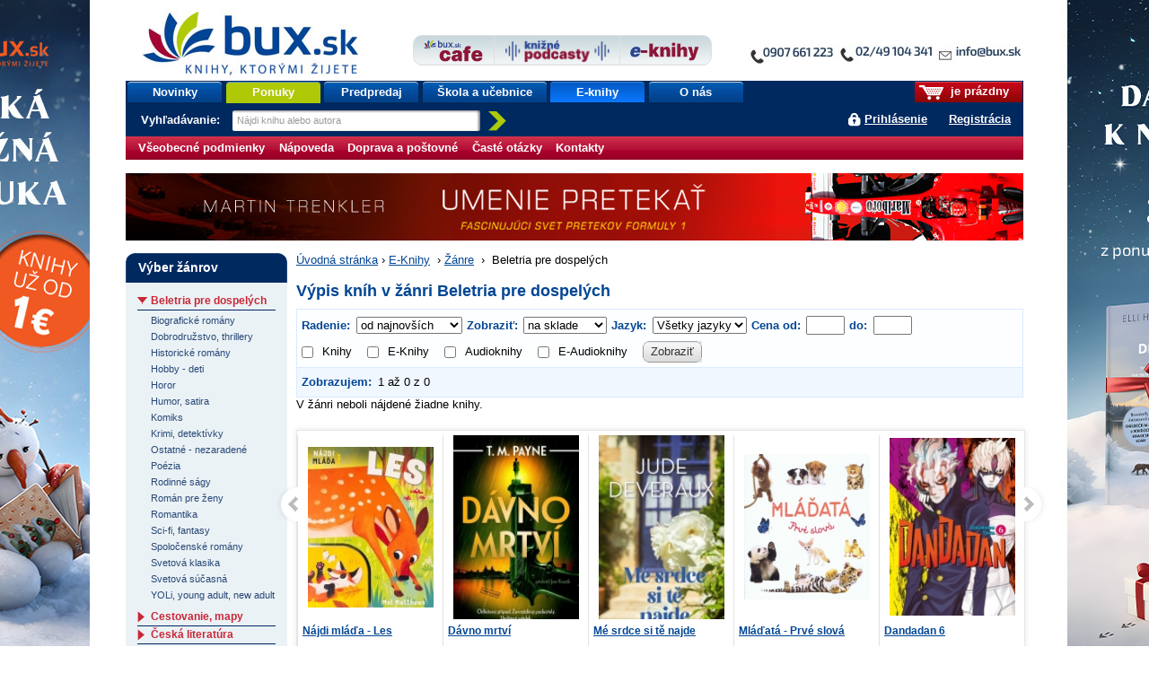

--- FILE ---
content_type: text/html;charset=utf-8
request_url: https://www.bux.sk/e-knihy/zanre/89-beletria-pre-dospelych.html?eTitles=1?a_aid=5975dc6b6388b&amp;a_bid=87c71803
body_size: 55352
content:
<!DOCTYPE html PUBLIC "-//W3C//DTD XHTML+RDFa 1.0//EN" "http://www.w3.org/MarkUp/DTD/xhtml-rdfa-1.dtd">
<html xmlns="http://www.w3.org/1999/xhtml" xmlns:fb="http://developers.facebook.com/schema/" xmlns:og="http://ogp.me/ns#" version="XHTML+RDFa 1.0" xml:lang="sk" lang="sk">
<head>
	<meta http-equiv="Content-Type" content="text/html; charset=UTF-8" />
	<meta http-equiv="Content-Language" content="sk" />
	<!--
	<meta property="fb:page_id" content="ikar.sk" />
	-->
	<meta name="robots" content="index all, follow all" />

<title>Beletria | bux.sk</title>
<meta name="description" content="Beletria pre dospelých obsahuje širokú ponuku kníh, žánrov - medzi ktoré patri aj umelecká literatúra, historické romány, dobrodružstvo a thrillery. " /><link rel="stylesheet" href="/static/8698-1-PUBLIC/none/styles/screen.css?_linkv=1728555018551" type="text/css" media="screen" />
<link rel="stylesheet" href="/static/8698-1-PUBLIC/none/styles/fancybox.css?_linkv=1424694680110" type="text/css" media="screen" />
<link rel="stylesheet" href="/static/8698-1-PUBLIC/none/styles/menucool-slider-css.css?_linkv=1449227231264" type="text/css" media="screen" />
<!--[if IE 6]><link rel="stylesheet" media="screen" type="text/css" href="/public/b3/21/be/85_29045_screen_ie6.css" /><![endif]-->
<!--[if IE 7]><link rel="stylesheet" media="screen" type="text/css" href="/public/93/d0/45/87_29044_screen_ie7.css" /><![endif]-->

<link rel="stylesheet" href="/public/d3/de/26/89_11581_print.css" type="text/css" media="print" />
<link rel="stylesheet" href="/static/8698-1-PUBLIC/none/styles/carusel-showbiz.css?_linkv=1413275050586" type="text/css" media="screen" />
<link rel="stylesheet" href="/public/2e/af/a2/76961_111007_carusel_basic.css" type="text/css" media="screen" />
<link rel="stylesheet" href="/static/8698-1-PUBLIC/styles/cart-css.css?_linkv=1643708143524" type="text/css" media="screen" />



<link rel="icon" href="/favicon.ico" type="image/x-icon" />
	<link rel="shortcut icon" href="/favicon.ico" />
	<link rel="alternate" type="application/rss+xml" title="Novinky na bux.sk" href="https://www.bux.sk/e-knihy/zanre/index.rss" />

<link rel="canonical" href="https://www.bux.sk/e-knihy/zanre/89-beletria-pre-dospelych.html" />
<!-- Dognet script (EMG97571) start -->
<script type="text/javascript" id="pap_x2s6df8d" src="https://login.dognet.sk/scripts/fj27g82d"></script>
<script type="text/javascript">
PostAffTracker.setAccountId('9cbab61c');
try {
PostAffTracker.track();
} catch (err) { }
</script>
<!-- Dognet script (EMG97571) end -->

<!-- Google Tag Manager -->
<script>(function(w,d,s,l,i){w[l]=w[l]||[];w[l].push({'gtm.start':
new Date().getTime(),event:'gtm.js'});var f=d.getElementsByTagName(s)[0],
j=d.createElement(s),dl=l!='dataLayer'?'&l='+l:'';j.async=true;j.src=
'https://www.googletagmanager.com/gtm.js?id='+i+dl;f.parentNode.insertBefore(j,f);
})(window,document,'script','gtm1dataLayer','GTM-53DVQSD');</script>
<!-- End Google Tag Manager -->

<!-- LUIGI BOX NASEPKCAVAC -->
<script async src="https://scripts.luigisbox.tech/LBX-38831.js"></script>
<!-- /LUIGI BOX NASEPKCAVAC -->


<script defer="defer" async="async" src="//d81mfvml8p5ml.cloudfront.net/x1unbdxu.js"></script>



</head>
<body      data-bg-url="/uputavky/zima-2026/" style="background:url('/public/9b/11/9a/193316_225330_pozadie.jpg') fixed repeat-x center top">
<!-- Google Tag Manager -->
<noscript><iframe src="https://www.googletagmanager.com/ns.html?id=GTM-53DVQSD"
height="0" width="0" style="display:none;visibility:hidden"></iframe></noscript>
<!-- End Google Tag Manager (noscript) --><script type="text/javascript"><!--//--><![CDATA[//><!--
document.body.className = ' loading';
var data = {}, ui = {}, todo = [], xlat = {};
 window.zsContainer = [];
 window.actualDeliveryType = window.actualDeliveryType || "";
 window.map = [];
//--><!]]></script>

<script type="text/javascript" src="//www.googleadservices.com/pagead/conversion.js">
</script>
<noscript>
<div style="display:inline;">
<img height="1" width="1" style="border-style:none;" alt="" src="//googleads.g.doubleclick.net/pagead/viewthroughconversion/969402007/?value=0&amp;guid=ON&amp;script=0"/>
</div>

</noscript>
<div class="page_wrapper">
<div id="page">

	

	<div id="site-name"><strong>bux.sk<br /> knihy, ktorými žijete</strong></div>
	<a id="hp-link" href="/"><strong>Úvodná stránka</strong><span></span></a>
<a id="media-club-link" title="Neprehliadnite" href="/dorucenie-pocas-vianoc/">
<img src="/file/156173/kontakto_janka.jpg" alt="Neprehliadnite">
</a>
<hr />
<ul id="micronav">
	<li><a href="#main">Prejsť na obsah</a></li>
	<li><a href="#search">Jednoduché vyhľadávanie</a></li>
</ul>
<ul id="user">

<li id="cart-info"><span><span><a id="cart-icon" href="/uzivatel/kosik/"><img src="/public/fa/fd/73/65486_90286_kosik.png" /></a> je prázdny</span></span></li>
<li id="login-link">
<a href="#login" id="login-toggle">Prihlásiť sa</a>
		<a href="/registracia/">Registrácia</a>
</li>
</ul>
<div id="nav">
	<ul class="navTabs"><li class="id_1368 "><a  href="/knihy/novinky/">Novinky</a></li><li class="id_54411 highlight "><a  href="/knihy/akcie/aktualne-platne-akcie.html">Ponuky</a></li><li class="id_54352 "><a  href="/knihy/predobjednavky/">Predpredaj</a></li><li class="id_120185 "><a  href="/uputavky/ponukaskola/">Škola a učebnice</a></li><li class="id_116137 "><a class="active" href="/e-knihy/zanre/?eTitles=1">E-knihy</a></li><li class="id_112752 last "><a  href="/o-nas/">O nás</a></li></ul>
<form id="search" method="get" action="/knihy/vyhladavanie/index$400.html"><div><label for="s-query">Vyhľadávanie: </label><input id="s-query" type="text" class="placeholder" name="fulltext" title="Nájdi knihu alebo autora" /><input id="s-submit" type="image" src="/public/d4/7c/7d/69_91545_search_go_v2.png" alt="Hľadaj" />
<input type="hidden" name="ord" value="DATE-true" />
<input type="hidden" name="minAmount" value="LAST" /></div></form>
<script type="text/javascript"><!--//--><![CDATA[//><!--
data.searchAutocomplete = "/knihy/vyhladavanie/index.json";
//--><!]]></script></div>
<div id="top-tabs" class="smaller-left">
<a id="cafe-link-bux" class="topTab left" href="http://www.buxcafe.sk"><img src="/public/2f/52/e2/54357_176635_BuxCafe.png" alt="Buxcafe" width="506" height="192" title="Buxcafe" /></a>
	<a id="podcast-link-bux" class="topTab center topTab__w-text" href="https://podcast.kniznykompas.sk/" target="_blank"><img src="/public/1a/c0/9a/120059_176633_KniznePodcasty.png" alt="Knižné podcasty" width="966" height="211" title="Knižné podcasty" /></a>
	<a id="ibux-link-bux" class="topTab right" href="/e-knihy/zanre/" ><img src="/public/54/6d/a/59551_176636_E_knihy.png" alt="Eknihy na Bux.sk" width="588" height="158" title="Eknihy na Bux.sk" /></a>
</div>

<hr />
<hr />
<form id="login" action="/e-knihy/zanre/89-beletria-pre-dospelych$151-login.html" method="post">

<div>
		<label for="login-id">E-mail alebo zákaznícke číslo:</label><br />
		<input name="loginId" id="login-id" value="" class="text-input required" type="text" />
	</div>
	<div>
		<label for="passwd">Heslo:</label><br />
		<input name="passwd" id="passwd" class="text-input required" type="password" />
	</div>
	<div>
		<button type="submit" class="btn"><span>OK</span></button>
<input type="hidden" name="url" value="04FE9DFC23C38F4B5D92353CEE4A9E96EBD1C1A01F15AED9175A98C322343407EECECECBD3A2B49FFEA56E958FA3A76758BC4FECE0B4D14F2F64C4BF310B28AE6518F49063B83DFC2B" />
		<input type="hidden" name="assetId" value="3000089" />
	</div>
	<ul>
		<li><a href="/registracia/zabudnute-heslo/">Zabudli ste heslo?</a></li>

		
		<!--[if lte IE 6]><li><a href="/napoveda/">Čo je výstraha zabezpečenia?</a></li><![endif]-->
	</ul>
</form><hr />
<div id="subnav" class="knizni-klub-menu-hack">
	<ul>
<li class="prvek_0"><a href="/napoveda/ako-nakupovat/obchodne-podmienky.html">Všeobecné podmienky </a></li>
<li class="prvek_1"><a href="/napoveda/">Nápoveda</a></li>
<li class="prvek_2"><a href="/napoveda/ako-nakupovat/vsetko-o-doprave-tovaru.html">Doprava a poštovné</a></li>
<li class="prvek_3"><a href="/napoveda/ako-nakupovat/casto-kladene-otazky.html">Časté otázky</a></li>
<li class="last prvek_4"><a href="/kontakty/">Kontakty</a></li>
</ul>
</div>

<hr />
<div id="top-banner-custom" class="top-banner-custom-other" style="height:75px;"></div>	
	<script type="text/javascript"><!--
	var rotator =
	[
  "<a href=\"https://www.bux.sk/knihy/823036-aky-mate-sen.html\"><img src=\"https://www.ikar.sk/upload/bux/1000akymate.jpg\" width=\"1000\" height=\"75\" alt=\"TIP NA KNIHU\" title=\"TIP NA NOVINKU\" border=\"0\"></a>",
  "<a href=\"https://www.bux.sk/knihy/823030-dcera-polnych-kvetov.html\"><img src=\"https://www.ikar.sk/upload/bux/1000dcera.jpg\" width=\"1000\" height=\"75\" alt=\"TIP NA KNIHU\" title=\"TIP NA NOVINKU\" border=\"0\"></a>",
  "<a href=\"https://www.bux.sk/knihy/797541-katova-dcera.html\"><img src=\"https://www.ikar.sk/upload/bux/1000katova.png\" width=\"1000\" height=\"75\" alt=\"TIP NA KNIHU\" title=\"TIP NA NOVINKU\" border=\"0\"></a>",
  "<a href=\"https://www.bux.sk/knihy/738055-mistborn-hrdina-vekov.html\"><img src=\"https://www.ikar.sk/upload/bux/1000mistborn3.jpg\" width=\"1000\" height=\"75\" alt=\"TIP NA KNIHU\" title=\"TIP NA NOVINKU\" border=\"0\"></a>",
  "<a href=\"https://www.bux.sk/knihy/738055-mistborn-hrdina-vekov.html\"><img src=\"https://www.ikar.sk/upload/bux/1000mistborn3.jpg\" width=\"1000\" height=\"75\" alt=\"TIP NA KNIHU\" title=\"TIP NA NOVINKU\" border=\"0\"></a>",
  "<a href=\"https://www.bux.sk/knihy/806103-acko-za-lasku.html\"><img src=\"https://www.ikar.sk/upload/bux/1000acko.png\" width=\"1000\" height=\"75\" alt=\"TIP NA KNIHU\" title=\"TIP NA NOVINKU\" border=\"0\"></a>",
  "<a href=\"https://www.bux.sk/knihy/806103-acko-za-lasku.html\"><img src=\"https://www.ikar.sk/upload/bux/1000acko.png\" width=\"1000\" height=\"75\" alt=\"TIP NA KNIHU\" title=\"TIP NA NOVINKU\" border=\"0\"></a>",

  "<a href=\"https://www.bux.sk/uputavky/zima-2026/\"><img src=\"https://www.ikar.sk/upload/bux/1000zima.jpg\" width=\"1000\" height=\"75\" alt=\"TIP NA KNIHU\" title=\"TIP NA NOVINKU\" border=\"0\"></a>",
  "<a href=\"https://www.bux.sk/uputavky/zima-2026/\"><img src=\"https://www.ikar.sk/upload/bux/1000zima.jpg\" width=\"1000\" height=\"75\" alt=\"TIP NA KNIHU\" title=\"TIP NA NOVINKU\" border=\"0\"></a>",
  "<a href=\"https://www.bux.sk/uputavky/zima-2026/\"><img src=\"https://www.ikar.sk/upload/bux/1000zima.jpg\" width=\"1000\" height=\"75\" alt=\"TIP NA KNIHU\" title=\"TIP NA NOVINKU\" border=\"0\"></a>",

  "<a href=\"https://www.bux.sk/knihy/803099-s-laskou-mama.html\"><img src=\"https://www.ikar.sk/upload/bux/1000slaskou.png\" width=\"1000\" height=\"75\" alt=\"TIP NA KNIHU\" title=\"TIP NA NOVINKU\" border=\"0\"></a>",
  "<a href=\"https://www.bux.sk/knihy/804365-umenie-pretekat-fascinujuci-svet-pretekov-formuly-1.html\"><img src=\"https://www.ikar.sk/upload/bux/1000umenie.jpg\" width=\"1000\" height=\"75\" alt=\"TIP NA KNIHU\" title=\"TIP NA NOVINKU\" border=\"0\"></a>",
  "<a href=\"https://www.bux.sk/edicie/1218-smaragdove-slzy.html\"><img src=\"https://www.ikar.sk/upload/bux/1000smaragd.jpg\" width=\"1000\" height=\"75\" alt=\"TIP NA KNIHU\" title=\"TIP NA NOVINKU\" border=\"0\"></a>",
  "<a href=\"https://www.bux.sk/knihy/735681-nieco-ti-tajim.html\"><img src=\"https://www.ikar.sk/upload/bux/1000nieco.png\" width=\"1000\" height=\"75\" alt=\"TIP NA KNIHU\" title=\"TIP NA NOVINKU\" border=\"0\"></a>",
  "<a href=\"https://www.bux.sk/knihy/803699-svet-zien.html\"><img src=\"https://www.ikar.sk/upload/bux/1000zien.jpg\" width=\"1000\" height=\"75\" alt=\"TIP NA KNIHU\" title=\"TIP NA NOVINKU\" border=\"0\"></a>",
  "<a href=\"https://www.bux.sk/knihy/802929-ticha-rebelka-timrava.html\"><img src=\"https://www.ikar.sk/upload/bux/1000timrava.png\" width=\"1000\" height=\"75\" alt=\"TIP NA KNIHU\" title=\"TIP NA NOVINKU\" border=\"0\"></a>",
  "<a href=\"https://www.bux.sk/knihy/781767-azraelova-kniha.html\"><img src=\"https://www.ikar.sk/upload/bux/1000azrael.png\" width=\"1000\" height=\"75\" alt=\"TIP NA KNIHU\" title=\"TIP NA NOVINKU\" border=\"0\"></a>",
  "<a href=\"https://www.bux.sk/knihy/771087-kde-bolo-tam-nebolo-a-nie-raz.html\"><img src=\"https://www.ikar.sk/upload/bux/1000kdebolo.png\" width=\"1000\" height=\"75\" alt=\"TIP NA KNIHU\" title=\"TIP NA NOVINKU\" border=\"0\"></a>",
  "<a href=\"https://www.bux.sk/knihy/811059-kylandov-dar.html\"><img src=\"https://www.ikar.sk/upload/bux/1000kyland.png\" width=\"1000\" height=\"75\" alt=\"TIP NA KNIHU\" title=\"TIP NA NOVINKU\" border=\"0\"></a>",
  "<a href=\"https://www.bux.sk/knihy/818456-zelena-mila-specialne-vydanie.html\"><img src=\"https://www.ikar.sk/upload/bux/1000zelena.png\" width=\"1000\" height=\"75\" alt=\"TIP NA KNIHU\" title=\"TIP NA NOVINKU\" border=\"0\"></a>",

  "<a href=\"https://www.bux.sk/knihy/787347-dokonali-neznami.html\"><img src=\"https://www.ikar.sk/upload/bux/1000neznami.jpg\" width=\"1000\" height=\"75\" alt=\"TIP NA KNIHU\" title=\"TIP NA NOVINKU\" border=\"0\"></a>",
  "<a href=\"https://www.bux.sk/knihy/667413-o-rodicovani.html\"><img src=\"https://www.ikar.sk/upload/bux/1000rodicovanie.png\" width=\"1000\" height=\"75\" alt=\"TIP NA KNIHU\" title=\"TIP NA NOVINKU\" border=\"0\"></a>",
  "<a href=\"https://www.bux.sk/knihy/808805-vnutorna-zalezitost.html\"><img src=\"https://www.ikar.sk/upload/bux/1000silva.jpg\" width=\"1000\" height=\"75\" alt=\"TIP NA KNIHU\" title=\"TIP NA NOVINKU\" border=\"0\"></a>",

  "<a href=\"https://www.bux.sk/knihy/794655-x9-november.html\"><img src=\"https://www.ikar.sk/upload/bux/10009.jpg\" width=\"1000\" height=\"75\" alt=\"TIP NA KNIHU\" title=\"TIP NA NOVINKU\" border=\"0\"></a>",
  "<a href=\"https://www.bux.sk/uputavky/poslednekusy/\"><img src=\"https://www.ikar.sk/upload/bux/1000last.jpg\" width=\"1000\" height=\"75\" alt=\"TIP NA KNIHU\" title=\"TIP NA NOVINKU\" border=\"0\"></a>",
  "<a href=\"https://www.bux.sk/uputavky/podpisane-knihy/\"><img src=\"https://www.ikar.sk/upload/bux/1000podpisane.jpg\" width=\"1000\" height=\"75\" alt=\"TIP NA KNIHU\" title=\"TIP NA NOVINKU\" border=\"0\"></a>"
	]
	randomNumber = Math.random()
	var show_rotator = rotator[Math.floor(randomNumber * rotator.length)];
	var banner = document.getElementById("top-banner-custom");
	banner.innerHTML = show_rotator;
	
	// -->

</script>
	<noscript>
	</noscript>
<!--

27



  	// --><hr />
<div id="main" class="g-vc">
<div class="g-vi">
<div class="g-hrc">
		<div class="g-hri g-3-x g-vc">


<div id="breadcrumbs"><a href="/">Úvodná stránka</a><span>&nbsp;›&nbsp;</span><a href="/e-knihy/zanre/">E-Knihy</a>

			<span>&nbsp;›&nbsp;</span><a href="/e-knihy/zanre/">Žánre</a>
			
			<span>&nbsp;›&nbsp;</span>
Beletria pre dospelých</div>

<h1>Výpis kníh v žánri Beletria pre dospelých</h1>


<form action="/e-knihy/zanre/89-beletria-pre-dospelych.html" method="get" class="to-sort-links js-on-change-submit">
	<div class="switch">
		<strong>Radenie: </strong>
		<select name="ord" class="filter-select">
<option value="DATE-true" selected="selected">od najnovších</option>
<option value="NAME-false">podľa názvu A-Z</option>
<option value="PRICE-false">od najlacnejších</option>
<option value="PRICE-true">od najdrahších</option>
</select>
		<strong>Zobraziť:</strong>
		<select name="filter" class="filter-select">
			<option value="ALL">všetky tituly</option>
			<option value="AT_STORE" selected="selected">na sklade</option>
<option value="PREORDER">predpredaj</option>
</select>
<strong>Jazyk: </strong>
		<select name="language" class="filter-select">
			<option value="" selected>Všetky jazyky</option>
<option value="ARA" >arabský</option>
<option value="ARM" >arménský</option>
<option value="BUL" >bulharský</option>
<option value="CAT" >katalánský</option>
<option value="CZE" >český</option>
<option value="DAN" >dánský</option>
<option value="DUT" >holandský</option>
<option value="ENG" >anglický</option>
<option value="EPO" >EPO</option>
<option value="EST" >estonský</option>
<option value="FIN" >finský</option>
<option value="FRE" >francúzský</option>
<option value="GEO" >gruzinský</option>
<option value="GER" >německý</option>
<option value="GRE" >grécký</option>
<option value="HEB" >hebrejský</option>
<option value="HRV" >chorvátský</option>
<option value="HUN" >maďarský</option>
<option value="CHI" >čínský</option>
<option value="ICE" >islandský</option>
<option value="IND" >indonézský</option>
<option value="ITA" >talianský</option>
<option value="JPN" >japonský</option>
<option value="KOR" >korejský</option>
<option value="LAT" >latinský</option>
<option value="LAV" >lotyšský</option>
<option value="LIT" >litevský</option>
<option value="MON" >mongolský</option>
<option value="NOR" >norský</option>
<option value="POL" >poľský</option>
<option value="POR" >portugalský</option>
<option value="ROM" >romský</option>
<option value="RSN" >RSN</option>
<option value="RUM" >rumunský</option>
<option value="RUS" >ruský</option>
<option value="SLO" >slovenský</option>
<option value="SLV" >slovinský</option>
<option value="SPA" >španělský</option>
<option value="SRP" >srbský</option>
<option value="SWE" >švédský</option>
<option value="THA" >thajský</option>
<option value="TUR" >turecký</option>
<option value="ua" >ua</option>
<option value="UKR" >ukrajinský</option>
<option value="VIE" >vietnamský</option>
</select>
		<strong>Cena od: </strong>
		<input class="price-input min" type="text" name="priceFrom" value="" />
		<strong>do: </strong>
		<input class="price-input max" type="text" name="priceTo" value=""/>
		<div class="input-group display--inline-block children--inline-block no-break">
		<label for="books"><input type="checkbox" id="books" value="1" class="margin-right--10" name="books"  >Knihy</label>
			<label for="eBooks"><input type="checkbox" id="eBooks" value="1" class="margin-right--10" name="eBooks"  >E-Knihy</label>
		<label for="audiobooks"><input type="checkbox" id="audiobooks" value="1" class="margin-right--10" name="audiobooks"  >Audioknihy</label>
			<label for="eAudiobooks"><input type="checkbox" id="eAudiobooks" value="1" class="margin-right--10" name="eAudiobooks"  >E-Audioknihy</label>
		</div>		
		<input type="hidden" name="eTitles" value="1?a_aid=5975dc6b6388b"/>
		<input type="hidden" name="titleName" value=""/>
		<input type="hidden" name="authorName" value=""/>
		<input type="hidden" name="authorVid" value=""/>
		<input type="hidden" name="fulltext" value=""/>
		<input type="hidden" name="pricePrefix" value=""/>
		<input type="hidden" name="publisher" value=""/>
		<input type="hidden" name="publisherMark" value=""/>
		<input type="hidden" name="genreVid" value=""/>
		<input type="hidden" name="universalId" value=""/>
		<button type="submit" class="btn"><span>Zobraziť</span></button>
	</div>
</form><div class="pages clear">
	<div class="pages-inner">
		<div class="l switch"><strong>Zobrazujem:</strong> 1 až 0 z&nbsp;0</div>

<div class="clear"></div>
	</div>
</div><p>V žánri neboli nájdené žiadne knihy.</p>


<div class="carusel-out">
<div id="carusel-box" class="theme1">
	<ul class="titles">

<li class="">


<div class="imageContainer position--relative">
	<a href="/knihy/562153-ked-sa-more-upokoji.html" title="Detail titulu Keď sa more upokojí">
	<img width="140" itemprop="image" src="https://data.bux.sk/book/062/263/0622634/medium-ked_sa_more_upokoji.jpg" alt="" />
</a>
</div>

<div class="wrap">
	<div class="description with-stickers">
		<h2>
			<a href="/knihy/562153-ked-sa-more-upokoji.html" title="Detail titulu Keď sa more upokojí">Keď sa more upokojí</a>
		</h2>

		<div class="author"><a href="/autori/102802-jorn-lier-horst.html"><span itemprop="author" itemscope itemtype="http://schema.org/Person"><span itemprop="name">Jorn Lier Horst</span></span></a></div>

		<div class="publisher">

	Premedia SK, 
2019</div>

<div class="stickers">
<div class="reset"></div>
		</div>
</div>

	<div class="price">
<div class="priceValue">
<strong><span class="font--petit">Cena od:</span> 11,96&nbsp;&euro;&nbsp;</strong>
</div>
		<div class="buyButton">
<a href="/uzivatel/kosik/562153-ked-sa-more-upokoji$369-add.html" data-title-number="0622634" data-ids="1562153" data-name="Keď sa more upokojí" data-type="product" data-price="11,96" class="ajax-cart"><img src="/public/5f/f1/ce/71439_100454_buy_new.gif" alt="Kúpiť" width="100" height="25" /></a>
</div>
	</div>
</div>

</li>
<li class="">


<div class="imageContainer position--relative">
	<a href="/knihy/817990-nekonecny-pad-nahla-promena.html" title="Detail titulu Nekonečný pád: Náhlá proměna">
	<img width="140" itemprop="image" src="https://data.bux.sk/book/069/725/0697250/medium-nekonecny_pad_nahla_promena.jpg" alt="" />
</a>
</div>

<div class="wrap">
	<div class="description with-stickers">
		<h2>
			<a href="/knihy/817990-nekonecny-pad-nahla-promena.html" title="Detail titulu Nekonečný pád: Náhlá proměna">Nekonečný pád: Náhlá proměna</a>
		</h2>

		<div class="author"><a href="/autori/136319-sarah-sprinz.html"><span itemprop="author" itemscope itemtype="http://schema.org/Person"><span itemprop="name">Sarah Sprinz</span></span></a></div>

		<div class="publisher">

	Red, 
2025</div>

<div class="stickers">
<div class="reset"></div>
		</div>
</div>

	<div class="price">
<div class="priceValue">
<strong><span class="font--petit">Cena od:</span> 17,59&nbsp;&euro;&nbsp;</strong>
</div>
		<div class="buyButton">
<a href="/uzivatel/kosik/817990-nekonecny-pad-nahla-promena$369-add.html" data-title-number="0697250" data-ids="1817990" data-name="Nekonečný pád: Náhlá proměna" data-type="product" data-price="17,59" class="ajax-cart"><img src="/public/5f/f1/ce/71439_100454_buy_new.gif" alt="Kúpiť" width="100" height="25" /></a>
</div>
	</div>
</div>

</li>
<li class="">


<div class="imageContainer position--relative">
	<a href="/knihy/822966-najdi-mlada-les.html" title="Detail titulu Nájdi mláďa - Les">
	<img width="140" itemprop="image" src="https://data.bux.sk/book/069/807/0698071/medium-najdi_mlada_les.jpg" alt="" />
</a>
</div>

<div class="wrap">
	<div class="description with-stickers">
		<h2>
			<a href="/knihy/822966-najdi-mlada-les.html" title="Detail titulu Nájdi mláďa - Les">Nájdi mláďa - Les</a>
		</h2>

		<div class="author"><a href="/autori/130833-mel-matthews.html"><span itemprop="author" itemscope itemtype="http://schema.org/Person"><span itemprop="name">Mel Matthews</span></span></a></div>

		<div class="publisher">

	Svojtka SK, 
2025</div>

<div class="stickers">
<div class="reset"></div>
		</div>
</div>

	<div class="price">
<div class="priceValue">
<strong><span class="font--petit">Cena od:</span> 5,18&nbsp;&euro;&nbsp;</strong>
</div>
		<div class="buyButton">
<a href="/uzivatel/kosik/822966-najdi-mlada-les$369-add.html" data-title-number="0698071" data-ids="1822966" data-name="Nájdi mláďa - Les" data-type="product" data-price="5,18" class="ajax-cart"><img src="/public/5f/f1/ce/71439_100454_buy_new.gif" alt="Kúpiť" width="100" height="25" /></a>
</div>
	</div>
</div>

</li>
<li class="">


<div class="imageContainer position--relative">
	<a href="/knihy/818354-davno-mrtvi.html" title="Detail titulu Dávno mrtví">
	<img width="140" itemprop="image" src="https://data.bux.sk/book/069/733/0697335/medium-davno_mrtvi.jpg" alt="" />
</a>
</div>

<div class="wrap">
	<div class="description with-stickers">
		<h2>
			<a href="/knihy/818354-davno-mrtvi.html" title="Detail titulu Dávno mrtví">Dávno mrtví</a>
		</h2>

		<div class="author"><a href="/autori/164652-t-m-payne.html"><span itemprop="author" itemscope itemtype="http://schema.org/Person"><span itemprop="name">T. M. Payne</span></span></a></div>

		<div class="publisher">

	Vendeta, 
2025</div>

<div class="stickers">
<div class="reset"></div>
		</div>
</div>

	<div class="price">
<div class="priceValue">
<strong><span class="font--petit">Cena od:</span> 15,82&nbsp;&euro;&nbsp;</strong>
</div>
		<div class="buyButton">
<a href="/uzivatel/kosik/818354-davno-mrtvi$369-add.html" data-title-number="0697335" data-ids="1818354" data-name="Dávno mrtví" data-type="product" data-price="15,82" class="ajax-cart"><img src="/public/5f/f1/ce/71439_100454_buy_new.gif" alt="Kúpiť" width="100" height="25" /></a>
</div>
	</div>
</div>

</li>
<li class="">


<div class="imageContainer position--relative">
	<a href="/knihy/740437-me-srdce-si-te-najde.html" title="Detail titulu Mé srdce si tě najde">
	<img width="140" itemprop="image" src="https://data.bux.sk/book/067/419/0674197/medium-me_srdce_si_te_najde.jpg" alt="" />
</a>
</div>

<div class="wrap">
	<div class="description with-stickers">
		<h2>
			<a href="/knihy/740437-me-srdce-si-te-najde.html" title="Detail titulu Mé srdce si tě najde">Mé srdce si tě najde</a>
		</h2>

		<div class="author"><a href="/autori/42581-jude-deverauxova.html"><span itemprop="author" itemscope itemtype="http://schema.org/Person"><span itemprop="name">Jude Deverauxová</span></span></a></div>

		<div class="publisher">

	BARONET, 
2023</div>

<div class="stickers">
<div class="reset"></div>
		</div>
</div>

	<div class="price">
<div class="priceValue">
<strong><span class="font--petit">Cena od:</span> 14,79&nbsp;&euro;&nbsp;</strong>
</div>
		<div class="buyButton">
<a href="/uzivatel/kosik/740437-me-srdce-si-te-najde$369-add.html" data-title-number="0674197" data-ids="1740437" data-name="Mé srdce si tě najde" data-type="product" data-price="14,79" class="ajax-cart"><img src="/public/5f/f1/ce/71439_100454_buy_new.gif" alt="Kúpiť" width="100" height="25" /></a>
</div>
	</div>
</div>

</li>
<li class="">


<div class="imageContainer position--relative">
	<a href="/knihy/734931-mladata-prve-slova.html" title="Detail titulu Mláďatá - Prvé slová">
	<img width="140" itemprop="image" src="https://data.bux.sk/book/067/237/0672376/medium-mladata_prve_slova.jpg" alt="" />
</a>
</div>

<div class="wrap">
	<div class="description with-stickers">
		<h2>
			<a href="/knihy/734931-mladata-prve-slova.html" title="Detail titulu Mláďatá - Prvé slová">Mláďatá - Prvé slová</a>
		</h2>

		<div class="author">&nbsp;</div>

		<div class="publisher">

	Svojtka SK, 
2023</div>

<div class="stickers">
<div class="reset"></div>
		</div>
</div>

	<div class="price">
<div class="priceValue">
<strong><span class="font--petit">Cena od:</span> 6,32&nbsp;&euro;&nbsp;</strong>
</div>
		<div class="buyButton">
<a href="/uzivatel/kosik/734931-mladata-prve-slova$369-add.html" data-title-number="0672376" data-ids="1734931" data-name="Mláďatá - Prvé slová" data-type="product" data-price="6,32" class="ajax-cart"><img src="/public/5f/f1/ce/71439_100454_buy_new.gif" alt="Kúpiť" width="100" height="25" /></a>
</div>
	</div>
</div>

</li>
<li class="">


<div class="imageContainer position--relative">
	<a href="/knihy/823236-dandadan-6.html" title="Detail titulu Dandadan 6">
	<img width="140" itemprop="image" src="https://data.bux.sk/book/069/811/0698117/medium-dandadan_6.jpg" alt="" />
</a>
</div>

<div class="wrap">
	<div class="description with-stickers">
		<h2>
			<a href="/knihy/823236-dandadan-6.html" title="Detail titulu Dandadan 6">Dandadan 6</a>
		</h2>

		<div class="author"><a href="/autori/152123-tatsu-yukinobu.html"><span itemprop="author" itemscope itemtype="http://schema.org/Person"><span itemprop="name">Tatsu Yukinobu</span></span></a></div>

		<div class="publisher">

	Crew, 
2026</div>

<div class="stickers">
<div class="sticker news">NOVINKA</div>
<div class="reset"></div>
		</div>
</div>

	<div class="price">
<div class="priceValue">
<strong><span class="font--petit">Cena od:</span> 8,77&nbsp;&euro;&nbsp;</strong>
</div>
		<div class="buyButton">
<a href="/uzivatel/kosik/823236-dandadan-6$369-add.html" data-title-number="0698117" data-ids="1823236" data-name="Dandadan 6" data-type="product" data-price="8,77" class="ajax-cart"><img src="/public/5f/f1/ce/71439_100454_buy_new.gif" alt="Kúpiť" width="100" height="25" /></a>
</div>
	</div>
</div>

</li>
<li class="">


<div class="imageContainer position--relative">
	<a href="/knihy/823036-aky-mate-sen.html" title="Detail titulu Aký máte sen?">
	<img width="140" itemprop="image" src="https://data.bux.sk/book/069/808/0698085/medium-aky_mate_sen.jpg" alt="" />
</a>
</div>

<div class="wrap">
	<div class="description with-stickers">
		<h2>
			<a href="/knihy/823036-aky-mate-sen.html" title="Detail titulu Aký máte sen?">Aký máte sen?</a>
		</h2>

		<div class="author"><a href="/autori/165114-simon-squibb.html"><span itemprop="author" itemscope itemtype="http://schema.org/Person"><span itemprop="name">Simon Squibb</span></span></a></div>

		<div class="publisher">

	Tatran, 
2026</div>

<div class="stickers">
<div class="reset"></div>
		</div>
</div>

	<div class="price">
<div class="priceValue">
<strong><span class="font--petit">Cena od:</span> 15,68&nbsp;&euro;&nbsp;</strong>
</div>
		<div class="buyButton">
<a href="/uzivatel/kosik/823036-aky-mate-sen$369-add.html" data-title-number="0698085" data-ids="1823036" data-name="Aký máte sen?" data-type="product" data-price="15,68" class="ajax-cart"><img src="/public/5f/f1/ce/71439_100454_buy_new.gif" alt="Kúpiť" width="100" height="25" /></a>
</div>
	</div>
</div>

</li>
<li class="">


<div class="imageContainer position--relative">
	<a href="/knihy/821734-pribehy-artura-gordona-pyma.html" title="Detail titulu Příběhy Artura Gordona Pyma">
	<img width="140" itemprop="image" src="https://data.bux.sk/book/069/785/0697851/medium-pribehy_artura_gordona_pyma.jpg" alt="" />
</a>
</div>

<div class="wrap">
	<div class="description with-stickers">
		<h2>
			<a href="/knihy/821734-pribehy-artura-gordona-pyma.html" title="Detail titulu Příběhy Artura Gordona Pyma">Příběhy Artura Gordona Pyma</a>
		</h2>

		<div class="author"><a href="/autori/36359-allan-edgar-poe.html"><span itemprop="author" itemscope itemtype="http://schema.org/Person"><span itemprop="name">Allan Edgar Poe</span></span></a></div>

		<div class="publisher">

	Fobos, 
2026</div>

<div class="stickers">
<div class="reset"></div>
		</div>
</div>

	<div class="price">
<div class="priceValue">
<strong><span class="font--petit">Cena od:</span> 13,01&nbsp;&euro;&nbsp;</strong>
</div>
		<div class="buyButton">
<a href="/uzivatel/kosik/821734-pribehy-artura-gordona-pyma$369-add.html" data-title-number="0697851" data-ids="1821734" data-name="Příběhy Artura Gordona Pyma" data-type="product" data-price="13,01" class="ajax-cart"><img src="/public/5f/f1/ce/71439_100454_buy_new.gif" alt="Kúpiť" width="100" height="25" /></a>
</div>
	</div>
</div>

</li>
<li class="">


<div class="imageContainer position--relative">
	<a href="/knihy/822962-co-pocujes-v-lese-prve-zvuky-pre-babatko.html" title="Detail titulu Čo počuješ v lese? Prvé zvuky pre bábätko">
	<img width="140" itemprop="image" src="https://data.bux.sk/book/069/806/0698069/medium-co_pocujes_v_lese_prve_zvuky_pre_babatko.jpg" alt="" />
</a>
</div>

<div class="wrap">
	<div class="description with-stickers">
		<h2>
			<a href="/knihy/822962-co-pocujes-v-lese-prve-zvuky-pre-babatko.html" title="Detail titulu Čo počuješ v lese? Prvé zvuky pre bábätko">Čo počuješ v lese? Prvé zvuky pre bábätk...</a>
		</h2>

		<div class="author"><a href="/autori/165104-sarah-dietz.html"><span itemprop="author" itemscope itemtype="http://schema.org/Person"><span itemprop="name">Sarah Dietz</span></span></a></div>

		<div class="publisher">

	Svojtka SK, 
2025</div>

<div class="stickers">
<div class="reset"></div>
		</div>
</div>

	<div class="price">
<div class="priceValue">
<strong><span class="font--petit">Cena od:</span> 11,92&nbsp;&euro;&nbsp;</strong>
</div>
		<div class="buyButton">
<a href="/uzivatel/kosik/822962-co-pocujes-v-lese-prve-zvuky-pre-babatko$369-add.html" data-title-number="0698069" data-ids="1822962" data-name="Čo počuješ v lese? Prvé zvuky pre bábätko" data-type="product" data-price="11,92" class="ajax-cart"><img src="/public/5f/f1/ce/71439_100454_buy_new.gif" alt="Kúpiť" width="100" height="25" /></a>
</div>
	</div>
</div>

</li></ul>
	<div class="toolbar">
        	<div class="left"></div>
               <div class="right"></div>
        </div>
</div>
</div>



</div>
		<div class="g-hri g-3-s1 g-vc g-last">


<div class="cat-box g-vi g-last">
	<h2 class="t"><span>Výber žánrov</span></h2>
	<div class="data">

	<h3 class="open"><a href="/e-knihy/zanre/89-beletria-pre-dospelych.html?eTitles=1">
Beletria pre dospelých</a></h3>
<ul>
<li><a href="/e-knihy/zanre/90-biograficke-romany.html?eTitles=1">
Biografické romány</a></li>
<li><a href="/e-knihy/zanre/101-dobrodruzstvo-thrillery.html?eTitles=1">
Dobrodružstvo, thrillery</a></li>
<li><a href="/e-knihy/zanre/96-historicke-romany.html?eTitles=1">
Historické romány</a></li>
<li><a href="/e-knihy/zanre/181-hobby-deti.html?eTitles=1">
Hobby - deti</a></li>
<li><a href="/e-knihy/zanre/182-horor.html?eTitles=1">
Horor</a></li>
<li><a href="/e-knihy/zanre/93-humor-satira.html?eTitles=1">
Humor, satira</a></li>
<li><a href="/e-knihy/zanre/92-komiks.html?eTitles=1">
Komiks</a></li>
<li><a href="/e-knihy/zanre/102-krimi-detektivky.html?eTitles=1">
Krimi, detektívky</a></li>
<li><a href="/e-knihy/zanre/91-ostatne-nezaradene.html?eTitles=1">
Ostatné - nezaradené</a></li>
<li><a href="/e-knihy/zanre/98-poezia.html?eTitles=1">
Poézia</a></li>
<li><a href="/e-knihy/zanre/97-rodinne-sagy.html?eTitles=1">
Rodinné ságy</a></li>
<li><a href="/e-knihy/zanre/180-roman-pre-zeny.html?eTitles=1">
Román pre ženy</a></li>
<li><a href="/e-knihy/zanre/99-romantika.html?eTitles=1">
Romantika</a></li>
<li><a href="/e-knihy/zanre/103-sci-fi-fantasy.html?eTitles=1">
Sci-fi, fantasy</a></li>
<li><a href="/e-knihy/zanre/100-spolocenske-romany.html?eTitles=1">
Spoločenské romány</a></li>
<li><a href="/e-knihy/zanre/94-svetova-klasika.html?eTitles=1">
Svetová klasika</a></li>
<li><a href="/e-knihy/zanre/95-svetova-sucasna.html?eTitles=1">
Svetová súčasná</a></li>
<li><a href="/e-knihy/zanre/208-yoli-young-adult-new-adult.html?eTitles=1">
YOLi, young adult, new adult</a></li>
</ul>

	<h3><a href="/e-knihy/zanre/132-cestovanie-mapy.html?eTitles=1">
Cestovanie, mapy</a></h3>
<ul>
<li><a href="/e-knihy/zanre/133-cestovanie-mapy.html?eTitles=1">
Cestovanie,  mapy</a></li>
</ul>

	<h3><a href="/e-knihy/zanre/210-ceska-literatura.html?eTitles=1">
Česká literatúra</a></h3>
<ul>
<li><a href="/e-knihy/zanre/214-ceska-klasika.html?eTitles=1">
Česká klasika</a></li>
<li><a href="/e-knihy/zanre/216-ceska-sucasna.html?eTitles=1">
Česká súčasná</a></li>
</ul>

	<h3><a href="/e-knihy/zanre/134-deti-do-10-rokov.html?eTitles=1">
Deti do 10 rokov</a></h3>
<ul>
<li><a href="/e-knihy/zanre/135-beletria-do-10-rokov.html?eTitles=1">
Beletria (do 10 rokov)</a></li>
<li><a href="/e-knihy/zanre/206-leporelo.html?eTitles=1">
Leporelo</a></li>
<li><a href="/e-knihy/zanre/136-naucna-literatura-do-10-r.html?eTitles=1">
Náučná literatúra (do 10 r)</a></li>
</ul>

	<h3><a href="/e-knihy/zanre/137-deti-nad-10-rokov.html?eTitles=1">
Deti nad 10 rokov</a></h3>
<ul>
<li><a href="/e-knihy/zanre/138-beletria-nad-10-rokov.html?eTitles=1">
Beletria (nad 10 rokov)</a></li>
<li><a href="/e-knihy/zanre/139-naucna-literatura-nad-10-r.html?eTitles=1">
Náučná literatúra (nad 10 r)</a></li>
</ul>

	<h3><a href="/e-knihy/zanre/226-fond-na-podporu-umenia.html?eTitles=1">
Fond na podporu umenia</a></h3>
<ul>
<li><a href="/e-knihy/zanre/228-podporene-fondom-na-podporu-umenia.html?eTitles=1">
Podporené Fondom na podporu umenia</a></li>
</ul>

	<h3><a href="/e-knihy/zanre/140-jazyky-vzdelanie.html?eTitles=1">
Jazyky, vzdelanie</a></h3>
<ul>
<li><a href="/e-knihy/zanre/141-jazyky-vzdelanie.html?eTitles=1">
Jazyky, vzdelanie</a></li>
</ul>

	<h3><a href="/e-knihy/zanre/142-literatura-faktu.html?eTitles=1">
Literatúra faktu</a></h3>
<ul>
<li><a href="/e-knihy/zanre/143-biografie-zivotopisy-osudy.html?eTitles=1">
Biografie, životopisy, osudy</a></li>
<li><a href="/e-knihy/zanre/145-dejiny.html?eTitles=1">
Dejiny</a></li>
<li><a href="/e-knihy/zanre/146-film-divadlo.html?eTitles=1">
Film, divadlo</a></li>
<li><a href="/e-knihy/zanre/144-military.html?eTitles=1">
Military</a></li>
</ul>

	<h3><a href="/e-knihy/zanre/129-odborna-literatura.html?eTitles=1">
Odborná literatúra</a></h3>
<ul>
<li><a href="/e-knihy/zanre/131-pocitace.html?eTitles=1">
Počítače</a></li>
<li><a href="/e-knihy/zanre/130-politika-hospodarstvo.html?eTitles=1">
Politika, hospodárstvo</a></li>
</ul>

	<h3><a href="/e-knihy/zanre/107-popularne-naucna-pre-dospelych.html?eTitles=1">
Populárne náučná pre dospelých</a></h3>
<ul>
<li><a href="/e-knihy/zanre/119-erotika-sex.html?eTitles=1">
Erotika, sex</a></li>
<li><a href="/e-knihy/zanre/125-ezoterika-duchovne-nauky.html?eTitles=1">
Ezoterika, duchovné náuky</a></li>
<li><a href="/e-knihy/zanre/110-fauna-chovatelstvo.html?eTitles=1">
Fauna, chovateľstvo</a></li>
<li><a href="/e-knihy/zanre/109-flora-zahrada.html?eTitles=1">
Flóra, záhrada</a></li>
<li><a href="/e-knihy/zanre/108-hobby-muzi.html?eTitles=1">
Hobby - muži</a></li>
<li><a href="/e-knihy/zanre/115-hobby-zeny.html?eTitles=1">
Hobby - ženy</a></li>
<li><a href="/e-knihy/zanre/113-krasa-moda-kozmetika.html?eTitles=1">
Krása, móda, kozmetika</a></li>
<li><a href="/e-knihy/zanre/122-krizovky-hadanky-hry.html?eTitles=1">
Krížovky, hádanky, hry</a></li>
<li><a href="/e-knihy/zanre/123-kultura-umenie.html?eTitles=1">
Kultúra, umenie</a></li>
<li><a href="/e-knihy/zanre/117-lexikony-encyklopedie.html?eTitles=1">
Lexikóny,encyklopédie</a></li>
<li><a href="/e-knihy/zanre/179-literatura-faktu.html?eTitles=1">
Literatúra faktu</a></li>
<li><a href="/e-knihy/zanre/114-medicina-zdravie.html?eTitles=1">
Medicína, zdravie</a></li>
<li><a href="/e-knihy/zanre/118-obrazove-publikacie.html?eTitles=1">
Obrazové publikácie</a></li>
<li><a href="/e-knihy/zanre/120-partnerske-vztahy-rodina.html?eTitles=1">
Partnerské vzťahy, rodina</a></li>
<li><a href="/e-knihy/zanre/124-pravo-sociologia.html?eTitles=1">
Právo, sociológia</a></li>
<li><a href="/e-knihy/zanre/116-sport-hry.html?eTitles=1">
Šport &amp; hry</a></li>
<li><a href="/e-knihy/zanre/111-varenie-napoje-diety.html?eTitles=1">
Varenie, nápoje, diéty</a></li>
<li><a href="/e-knihy/zanre/127-veda-a-technika.html?eTitles=1">
Veda a technika</a></li>
<li><a href="/e-knihy/zanre/128-zahady-tajomno.html?eTitles=1">
Záhady, tajomno</a></li>
<li><a href="/e-knihy/zanre/112-zdravy-sposob-zivota.html?eTitles=1">
Zdravý spôsob života</a></li>
<li><a href="/e-knihy/zanre/121-zivotna-pomoc-psychologia.html?eTitles=1">
Životná pomoc, psychológia</a></li>
<li><a href="/e-knihy/zanre/126-zivotne-prostredie-priroda.html?eTitles=1">
Životné prostredie, príroda</a></li>
</ul>

	<h3><a href="/e-knihy/zanre/104-slovenska-literatura.html?eTitles=1">
Slovenská literatúra</a></h3>
<ul>
<li><a href="/e-knihy/zanre/105-slovenska-klasika.html?eTitles=1">
Slovenská klasika</a></li>
<li><a href="/e-knihy/zanre/106-slovenska-sucasna.html?eTitles=1">
Slovenská súčasná</a></li>
</ul>
<hr style="display:block; margin: -3px 0pt 0pt; background-color:#002861; border:0; height: 2px;" />
	<h3><a href="/e-knihy/zanre/173-darcekove-predmety-a-ostatne.html?eTitles=1">
Darčekové predmety a ostatné</a></h3>
<ul>
<li><a href="/e-knihy/zanre/221-anglictina-tituly-v-anglickom-jazyku.html?eTitles=1">
Angličtina (tituly v Anglickom jazyku)</a></li>
<li><a href="/e-knihy/zanre/176-darcekove-predmety.html?eTitles=1">
Darčekové predmety</a></li>
<li><a href="/e-knihy/zanre/187-diare.html?eTitles=1">
Diáre</a></li>
<li><a href="/e-knihy/zanre/189-ezotericke-predmety.html?eTitles=1">
Ezoterické predmety</a></li>
<li><a href="/e-knihy/zanre/190-hracky.html?eTitles=1">
Hračky</a></li>
<li><a href="/e-knihy/zanre/192-hry-ostatne.html?eTitles=1">
Hry ostatné</a></li>
<li><a href="/e-knihy/zanre/193-hry-spolocenske.html?eTitles=1">
Hry spoločenské</a></li>
<li><a href="/e-knihy/zanre/194-hry-vzdelavacie-naucne.html?eTitles=1">
Hry vzdelávacie, náučné</a></li>
<li><a href="/e-knihy/zanre/175-kalendare.html?eTitles=1">
Kalendáre</a></li>
<li><a href="/e-knihy/zanre/195-karty.html?eTitles=1">
Karty</a></li>
<li><a href="/e-knihy/zanre/191-kreativita.html?eTitles=1">
Kreativita</a></li>
<li><a href="/e-knihy/zanre/186-kuchyna-domacnost-zahrada.html?eTitles=1">
Kuchyňa, domácnosť, záhrada</a></li>
<li><a href="/e-knihy/zanre/196-magnetky.html?eTitles=1">
Magnetky</a></li>
<li><a href="/e-knihy/zanre/197-omalovanky.html?eTitles=1">
Omaľovánky</a></li>
<li><a href="/e-knihy/zanre/198-papiernicky-tovar.html?eTitles=1">
Papiernický tovar</a></li>
<li><a href="/e-knihy/zanre/199-pexesa.html?eTitles=1">
Pexesá</a></li>
<li><a href="/e-knihy/zanre/200-puzzle.html?eTitles=1">
Puzzle</a></li>
<li><a href="/e-knihy/zanre/201-razitka-peciatky.html?eTitles=1">
Razítka, pečiatky</a></li>
<li><a href="/e-knihy/zanre/174-rozny-tovar.html?eTitles=1">
Rôzny tovar</a></li>
<li><a href="/e-knihy/zanre/202-samolepky.html?eTitles=1">
Samolepky</a></li>
<li><a href="/e-knihy/zanre/188-skolske-diare.html?eTitles=1">
Školské diáre</a></li>
<li><a href="/e-knihy/zanre/219-ucebnice.html?eTitles=1">
Učebnice</a></li>
<li><a href="/e-knihy/zanre/203-vytvarne-potreby.html?eTitles=1">
Výtvarné potreby</a></li>
<li><a href="/e-knihy/zanre/204-zalozky.html?eTitles=1">
Záložky</a></li>
<li><a href="/e-knihy/zanre/185-zdravie-starostlivost-o-telo.html?eTitles=1">
Zdravie, starostlivosť o telo</a></li>
</ul>

	<h3><a href="/e-knihy/zanre/159-hovorene-slovo.html?eTitles=1">
Hovorené slovo</a></h3>
<ul>
<li><a href="/e-knihy/zanre/160-hovorene-slovo.html?eTitles=1">
Hovorené slovo</a></li>
<li><a href="/e-knihy/zanre/161-hovorene-slovo-pre-deti.html?eTitles=1">
Hovorené slovo pre deti</a></li>
</ul>

	<h3><a href="/e-knihy/zanre/147-hudobne-cd.html?eTitles=1">
Hudobné CD</a></h3>
<ul>
<li><a href="/e-knihy/zanre/149-domaci-rock-pop.html?eTitles=1">
Domáci rock&amp;pop</a></li>
<li><a href="/e-knihy/zanre/156-etno-jazz.html?eTitles=1">
Etno, jazz</a></li>
<li><a href="/e-knihy/zanre/150-film-muzikal.html?eTitles=1">
Film, muzikál</a></li>
<li><a href="/e-knihy/zanre/152-folk-country.html?eTitles=1">
Folk &amp; country</a></li>
<li><a href="/e-knihy/zanre/154-klasicka-hudba.html?eTitles=1">
Klasická hudba</a></li>
<li><a href="/e-knihy/zanre/158-ludove-piesne.html?eTitles=1">
Ľudové piesne</a></li>
<li><a href="/e-knihy/zanre/151-oldies.html?eTitles=1">
Oldies</a></li>
<li><a href="/e-knihy/zanre/153-pesnicky-pre-deti.html?eTitles=1">
Pesničky pre deti</a></li>
<li><a href="/e-knihy/zanre/155-relaxacna-hudba.html?eTitles=1">
Relaxačná hudba</a></li>
<li><a href="/e-knihy/zanre/157-vianocna-hudba.html?eTitles=1">
Vianočná hudba</a></li>
<li><a href="/e-knihy/zanre/148-zahranicny-rock-pop.html?eTitles=1">
Zahraničný rock&amp;pop</a></li>
</ul>

	<h3><a href="/e-knihy/zanre/177-knihy-na-pocuvanie.html?eTitles=1">
Knihy na počúvanie</a></h3>
<ul>
<li><a href="/e-knihy/zanre/178-knihy-na-pocuvanie.html?eTitles=1">
Knihy na počúvanie</a></li>
</ul>

	<h3><a href="/e-knihy/zanre/169-pocitacove-hry-a-aplikacie.html?eTitles=1">
Počítačové hry a aplikácie</a></h3>
<ul>
<li><a href="/e-knihy/zanre/170-pocitacove-hry.html?eTitles=1">
Počítačové hry</a></li>
<li><a href="/e-knihy/zanre/171-software-cd-rom.html?eTitles=1">
Software (CD ROM)</a></li>
<li><a href="/e-knihy/zanre/172-software-dvd-rom.html?eTitles=1">
Software (DVD ROM)</a></li>
</ul>

	<h3><a href="/e-knihy/zanre/162-dvd.html?eTitles=1">
DVD</a></h3>
<ul>
<li><a href="/e-knihy/zanre/164-detske-filmy.html?eTitles=1">
Detské filmy</a></li>
<li><a href="/e-knihy/zanre/167-filmy.html?eTitles=1">
Filmy</a></li>
<li><a href="/e-knihy/zanre/168-video-dokumenty.html?eTitles=1">
Video - dokumenty</a></li>
<li><a href="/e-knihy/zanre/165-video-erotika-sex.html?eTitles=1">
Video - erotika, sex</a></li>
<li><a href="/e-knihy/zanre/166-video-hudba.html?eTitles=1">
Video - hudba</a></li>
<li><a href="/e-knihy/zanre/163-video-sport.html?eTitles=1">
Video - Šport</a></li>
</ul>
</div>
</div>

<script type="text/javascript">
<!--
todo[todo.length] = function(){
	$('.cat-box .data')
		.find('h3')
		.css({'padding-left':'15px'})
		.append('<a href="#" class="dropMenu">&nbsp;</a>')
		.each(function(index){
			$(this).attr('alt', index);
		})
		.parent()
		.find('ul')
		.each(function(index){
			$(this).addClass('dropClass'+index);
		})
		.hide();


	$('.dropMenu').on('click', function(){
		var num = $(this).parent().attr('alt');
		$(this).toggleClass('dropMenuActive');
		$('.dropClass'+num).toggle();
		return false;
	});
	$('.cat-box .data li').css({'width':'90%', 'padding':'2px 0 2px 10%'});

	$('.cat-box .data h3.open .dropMenu').click();
};
// -->
</script>
</div>
	</div>
</div></div></div>

<hr />

<div id="sep">
	<div id="apnd" class="g-hc">
			<div class="g-hi" style="width:180px">
</div>
      <ul class="grid clearfix plain-list">
				<li class="grid-item grid-item-1-4">
					<h2 class="g-hc bottomBorder">Žánre na bux.sk</h2>
					<div class="tailSpacer">
<ul class="g-hi plain-list">
<li><a href="/zanre/89-beletria-pre-dospelych.html">Beletria pre dospelých</a></li>
<li><a href="/zanre/132-cestovanie-mapy.html">Cestovanie, mapy</a></li>
<li><a href="/zanre/210-ceska-literatura.html">Česká literatúra</a></li>
<li><a href="/zanre/134-deti-do-10-rokov.html">Deti do 10 rokov</a></li>
<li><a href="/zanre/137-deti-nad-10-rokov.html">Deti nad 10 rokov</a></li>
<li><a href="/zanre/226-fond-na-podporu-umenia.html">Fond na podporu umenia</a></li>
<li><a href="/zanre/140-jazyky-vzdelanie.html">Jazyky, vzdelanie</a></li>
<li><a href="/zanre/142-literatura-faktu.html">Literatúra faktu</a></li>
<li><a href="/zanre/129-odborna-literatura.html">Odborná literatúra</a></li>
<li><a href="/zanre/107-popularne-naucna-pre-dospelych.html">Populárne náučná pre dospelých</a></li>
<li><a href="/zanre/104-slovenska-literatura.html">Slovenská literatúra</a></li>
<li><a href="/zanre/173-darcekove-predmety-a-ostatne.html">Darčekové predmety a ostatné</a></li>
<li><a href="/zanre/159-hovorene-slovo.html">Hovorené slovo</a></li>
<li><a href="/zanre/147-hudobne-cd.html">Hudobné CD</a></li>
<li><a href="/zanre/177-knihy-na-pocuvanie.html">Knihy na počúvanie</a></li>
<li><a href="/zanre/169-pocitacove-hry-a-aplikacie.html">Počítačové hry a aplikácie</a></li>
<li><a href="/zanre/162-dvd.html">DVD</a></li>
</ul>
<div class="reset"></div>
					</div>
				</li>
				<li class="grid-item grid-item-1-4">
<h2 class="g-hc bottomBorder">Naše projekty</h2>
						<div id="tailBottom" class="tailSpacer">
<ul class="g-hi plain-list">
<li><a href="http://luxusnakniznica.sk">Luxusná knižnica</a></li>
<li><a href="http://stonozka.sk/">Stonozka.sk</a></li>
<li><a href="http://odeon.sk">Odeon</a></li>
<li><a href="http://www.yoli.sk/">Yoli.sk</a></li>
<li><a href="http://www.priroda.sk/">Priroda.sk</a></li>
<li><a href="http://www.severskekrimi.sk">Severské krimi</a></li>
<li><a href="http://www.mamtalent.sk/">Mám talent.sk</a></li>
<li><a href="http://www.ajna.sk">Ajna</a></li>
</ul>
<div class="reset"></div>
						</div>
</li>
				<li class="grid-item grid-item-1-4">	
	        <h2 class="g-hc bottomBorder">Odporúčané</h2>
					<div id="tailBottom" class="tailSpacer">
<ul class="g-hi plain-list">
<li><a  href="/edicny-plan/">Edičný plán</a></li>
<li><a  href="/napoveda/ako-nakupovat/vsetko-o-doprave-tovaru.html">Všetko o doprave tovaru</a></li>
<li><a  href="/napoveda/ako-nakupovat_odstupenie-od-zmluvy.html">Odstúpenie od zmluvy</a></li>
<li><a  href="/napoveda/">Ako nakupovať</a></li>
<li><a  href="/rychla-objednavka/">Rýchla objednávka pomocou objednávacieho kódu</a></li>
<div class="tailSpacer">
										<img src=/public/4c/cb/ff/59576_74796_img_06.jpg />
										<a href="http://www.bezpecnynakup.sk/certified_shops.aspx"><img src=/public/aa/c7/53/72292_175153_SAEC_208.jpg /></a>
									</div>
								</ul>
<div class="reset"></div>
					</div>
				</li>
				<li class="grid-item grid-item-1-4">
					<div class="bgr-fff" style="float:left; height:333px; overflow:hidden;">
<div id="fblike"></div>
							<script type="text/javascript">
							//<![CDATA[
							// get the placeholder
							var c = document.getElementById('fblike'); 
							// Create the Plugin element
							var e = document.createElement('fb:like-box');
							// Add your attributes
							e.setAttribute('href', 'http://www.facebook.com/bux.sk');
							e.setAttribute('width', '208');
							e.setAttribute('height', '333');
							e.setAttribute('show_faces', 'false');
							e.setAttribute('stream', 'true');
							e.setAttribute('header', 'true');
							// put the Plugin into the placeholder
							c.appendChild(e);
							//]]>
							</script>
</div>
</li>
			</ul>
		</div>
	</div>
	<hr />
<div id="footer">
	<p id="f-legal">&copy; 2011 <a href="http://www.ikar.sk/">IKAR</a>, a.s., vyrobila <a href="https://www.etnetera.cz/">Etnetera</a></p>
	<ul id="f-links">
		<li><a href="/kontakty/">Kontakt</a></li>
		<li><a href="/napoveda/">Nápoveda</a></li>
		<li><a href="https://vo.kniznyweb.sk/">Ste kníhkupec?</a></li>
		<li><a href="/napoveda/o-bux/cookies.html ">Cookies</a> a <a href="/napoveda/o-bux/ochrana-sukromia.html ">osobné údaje</a></li>
		<li><a href="/mapa-stranok/">Mapa stránok</a></li>
		<li><a href="/napoveda/ako-nakupovat/obchodne-podmienky.html">Obchodné podmienky</a></li>
		<li><a href="#page">Hore</a></li>
	</ul>
</div>
</div>
<script type="text/javascript" src="/static/8698-1-PUBLIC/none/scripts/index.js?_linkv=1769224869592"></script>
<!--
8698 -->

<!-- Google Code for Remarketing tag -->
<!-- Remarketing tags may not be associated with personally identifiable information or placed on pages related to sensitive categories. For instructions on adding this tag and more information on the above requirements, read the setup guide: google.com/ads/remarketingsetup -->
<script   src="/public/78/34/e9/76926_110572_jquery.easing._1._3.js" type="text/javascript"></script>
<script   src="/public/c6/c2/2d/76923_110573_jquery.cssAnimate.mini.js" type="text/javascript"></script>
<script   src="/public/1c/3b/95/76929_122695_jquery.themepunch.services.min.js" type="text/javascript"></script>
<script   src="/public/4f/38/b2/79150_113964_fancybox.js" type="text/javascript"></script><!--Remarketing TAG-->
<script type="text/javascript">
(function(a,b,c,d,e){e=b.createElement(c);e.src=d;e.type='text/java'+c;
e.async=true;d=b.getElementsByTagName(c)[0];d.parentNode.insertBefore(e,d);
})(window, document, 'script', '//tag.starsmp.com/main/metatag-100187.js');
</script>

x
<script>
$(".modal-popup").on("click", function(){
	$(".modal-download").remove();
	var thisUrl= $(this).attr("href");
	var testUrl= "/napoveda/elektronicke-knihy/dolezite-informacie-opouzivani-e-knih-a.html";
	var	modalBody = $('<div class="modal-download" id="' + thisUrl + '"><div class="modal-overlay"></div><div class="modal-wrapper"><a href="#" class="close-button">x</a><h2></h2><p class="author"></p><label class="display--block margin-bottom--10" for="cb-agreement"><input class="margin-right--10" type="checkbox" name="agreement" id="cb-agreement" />Súhlasím s pravidlami používania <a href="/napoveda/elektronicke-knihy/dolezite-informacie-opouzivani-e-knih-a.html" target="_blank">elektronických kníh a ochrany chránených diel</a>.</label><p class="format">Formát:<span></span></p><a class="download disabled" href="">STIAHNUŤ</a></div></div>');
	$("body").append(modalBody);
	var thisDataUrl = $(this).attr("data-format-url");
	var modalDataAuthor = $(this).attr("data-format-author");
	var modalDataTitle = $(this).attr("data-format-title");
	var modalDataFormat = thisUrl.substring(7, thisUrl.length - 2);
	var specModal = document.getElementById(thisUrl)
	$(specModal).find("h2").text(modalDataTitle);
	$(specModal).find("p.author").text(modalDataAuthor);
	$(specModal).find("p.format span").text(modalDataFormat);
	$(specModal).find("a.download").attr("href", thisDataUrl);
});

$(document).on("click", ".modal-download .modal-overlay, .modal-download .close-button, .modal-reader .close-button, .modal-reader .modal-overlay", function(e){
	e.preventDefault();
	$(".modal-download, .modal-reader").hide();
});

$(document).on("click", ".modal-download #cb-agreement", function(){
	if($(this).is(":checked")){
		$(".modal-download a.download").removeClass("disabled");
	} else{
		$(".modal-download a.download").addClass("disabled")
	}
});

$(document).click(function(event) {
    if ((!$(event.target).is(".list__my-ebooks .description .content, .list__my-ebooks .icko"))&&($(".list__my-ebooks .description .content").hasClass("visible"))) {
        $(".list__my-ebooks .description .content").removeClass("visible");
    }
});

$(document).on("click", ".list__my-ebooks .icko", function(){
	var content = $(this).parent().find(".content");
	if(content.hasClass("visible")){
		content.removeClass("visible");
	} else{
		content.addClass("visible");
		$(".list__my-ebooks .description .content").not(content).removeClass("visible");
	}
});

if($(".form-e-book input[type='text']").length){
	$(document).on("click", ".form-e-book .e-book-placeholder", function(){
		$(this).parent().find("input").focus();
	})
	$(document).on("focus click", ".form-e-book input[type='text']", function(){
		$(this).parent().find("span").hide();
		$(this)[0].setSelectionRange(0, 0);
	})
}

</script>

<script>
$("a").each(function(){
	var linkUrl = $(this).attr("href");
	if(linkUrl && linkUrl.substring(linkUrl.length-8, linkUrl.length)== "novinky/"){
		$(this).attr("href", linkUrl + "?books=1");
	} else if(linkUrl && linkUrl.substring(linkUrl.length-7, linkUrl.length)== "novinky"){
		$(this).attr("href", linkUrl + "?books=1");
	}
})
</script>
</body>
</html>               
<!--
__ETN_.O.K.__
-->
